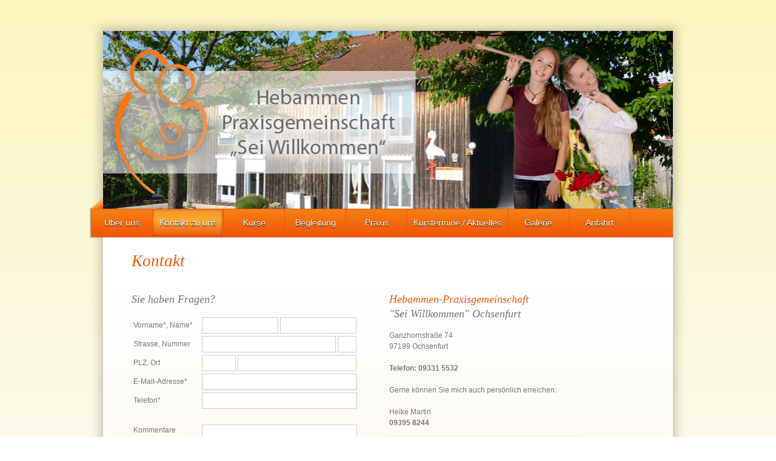

--- FILE ---
content_type: text/html; charset=UTF-8
request_url: https://www.sei-willkommen.de/kontakt.html
body_size: 3058
content:
<!DOCTYPE HTML PUBLIC "-//W3C//DTD HTML 4.01 Transitional//EN" "http://www.w3.org/TR/html4/loose.dtd">
<html>
	<head>
		<title>
			Sei Willkommen - Hebammen in Ochsenfurt
		</title>
		<link rel="shortcut icon" href="/favicon.ico" type="image/x-icon">
		<link rel="icon" href="/favicon.ico" type="image/x-icon">
		<meta name="description" content="Sei Willkommen! Ihre Hebamme in Ochsenfurt, nähe Würzburg. Wir freuen uns auf Sie! Heike Martin mit Praxisteam">
		<meta name="keywords" content="geburtsvorbereitung, geburtsbegleitung, hebammen, sei willkommen, geburtsvorbereitungskurse, pekip, yoga, schwangerschaft, babyschwimmen" >
		<meta http-equiv="Content-Type" content="text/html; charset=utf-8">
		<link rel="stylesheet" href="css/styles.css?v=2018" type="text/css" media="screen" >
		<link rel="stylesheet" href="css/jquery.sbscroller.css" type="text/css" >
		
		<script src="js/jquery-1.7.2.min.js" type="text/javascript"></script>
		<script type="text/javascript" src="js/jquery.sbscroller.js"></script>
		<script type="text/javascript">
			
				
				
				$( document ).ready(function() {
					$(".mobileopener").click(function(){
						$(".mobile").stop().slideToggle();
					});
				});
				
				if($("#sbscroller").length > 0){
					
					$('#sbscroller').sbscroller({
						autohide:true
					});
				}
				
		</script>	
	</head>
	<body>
		<div id='paper'>
			<div id='header'>
				<a href='/' id="clientheader"><img src='/images/header_NEU1_2019.jpg' alt='' width='940' height='293'></a>
				<a href='/' id="mobileheader"><img src='/images/header_hebamme_mobile.jpg' alt=''></a>
			</div>
			<div id='mainnav'>
				<div class='dreieck'></div>
				<ul class='mainmenu client'><li><a href='ueberuns.html' class=''>Über uns</a></li><li><a href='kontakt.html' class='active'>Kontakt zu uns</a></li><li><a href='kurse.html' class=''>Kurse</a></li><li><a href='leistungen.html' class=''>Begleitung</a></li><li><a href='praxis.html' class=''>Praxis</a></li><li><a href='aktuelles.html' class=''>Kurstermine / Aktuelles</a></li><li><a href='babygalerie.html' class=''>Galerie</a></li><li><a href='anfahrt.html' class=''>Anfahrt</a></li></ul><a class='mobileopener' style='font-family: "Helvetica Neue", Helvetica, Arial;color:#fff;'><div>Navigation</div>
	<span></span>
	<span></span>
	<span></span>
</a><ul class='mainmenu mobile'><li><a href='/'>Startseite</a></li><li><a href='ueberuns.html' class=''>Über uns</a><ul class='submenu'></ul></li><li><a href='kontakt.html' class='active'>Kontakt zu uns</a><ul class='submenu'></ul></li><li><a href='kurse.html' class=''>Kurse</a><ul class='submenu'><li><a href='kurse_geburtsvorbereitung.html' class=''>Geburtsvorbereitung</a></li><li><a href='kurse_yoga.html' class=''>Yoga in der Schwangerschaft</a></li><li><a href='kurse_saeuglingspflege.html' class=''>Säuglingspflegekurs</a></li><li><a href='kurse_rueckbildungsgymnastik.html' class=''>Rückbildungsgymnastik</a></li><li><a href='kurse_wirbel.html' class=''>Kurse für Mütter nach der Rückbildung</a></li><li><a href='kurse_babymassage.html' class=''>Babymassage</a></li><li><a href='kurse_pekip.html' class=''>PEKIP</a></li><li><a href='kurse_musik.html' class=''>Musik für die Kleinsten</a></li><li><a href='kurse_beikost.html' class=''>Einführung der Beikost</a></li></ul></li><li><a href='leistungen.html' class=''>Begleitung</a><ul class='submenu'><li><a href='leistungen_homoeopathie.html' class=''>Homöopathie</a></li><li><a href='leistungen_akupunktur.html' class=''>Akupunktur</a></li><li><a href='leistungen_fussreflexzonenmassage.html' class=''>Fußreflexzonenmassage</a></li><li><a href='leistungen_aromatherapie.html' class=''>Aromatherapie</a></li><li><a href='leistungen_schuesslersalze.html' class=''>Schüsslersalze</a></li><li><a href='leistungen_bachblueten.html' class=''>Bachblüten</a></li><li><a href='leistungen_laser.html' class=''>Softlaser Behandlung</a></li><li><a href='leistungen_kinesio.html' class=''>Kinesio-Taping</a></li></ul></li><li><a href='praxis.html' class=''>Praxis</a><ul class='submenu'></ul></li><li><a href='aktuelles.html' class=''>Kurstermine / Aktuelles</a><ul class='submenu'></ul></li><li><a href='babygalerie.html' class=''>Galerie</a><ul class='submenu'></ul></li><li><a href='anfahrt.html' class=''>Anfahrt</a><ul class='submenu'></ul></li></ul>			</div>
			<div id='container'>
								<div id='content' class='nomenu wide'>		
					<h1>
						Kontakt
					</h1>
					<div class='spalte1 bigspalte'>	
						<p>
							<h2 style='color:#757575;'>Sie haben Fragen?</h2>
												
					<form action='' method='POST'>
						<table style='padding-left:0px;margin-left:0px;' class='contentspalte'  style='position:relative;z-index:90;'>
							<tr>
							<td valign='middle' class='buchung_label label_first'>
								Vorname*, Name*
							</td>
							<td valign='middle' class='buchung_label'>
								<input type='text' name='vorname' class='buchung_text' value='' style='width:120px;'>
								<input type='text' name='nachname' class='buchung_text' value='' style='width:120px;'>							</td>
						</tr>
							<tr>
							<td valign='middle' class='buchung_label'>
								Strasse, Nummer
							</td>
							<td valign='middle' class='buchung_label'>
								<input type='text' name='strasse' class='buchung_text' style='width:215px;' value=''>
								<input type='text' name='nummer' class='buchung_text' style='width:25px;' value=''>							</td>
						</tr>
							<tr>
							<td valign='middle' class='buchung_label'>
								PLZ, Ort
							</td>
							<td valign='middle' class='buchung_label'>
								<input type='text' name='plz' class='buchung_text' style='width:50px;' value=''>
								<input type='text' name='ort' class='buchung_text' style='width:190px;' value=''>							</td>
						</tr>
							<tr>
							<td valign='middle' class='buchung_label'>
								E-Mail-Adresse*
							</td>
							<td valign='middle' class='buchung_label'>
								<input type='text' name='email' class='buchung_text' style='width:250px;' value=''>							</td>
						</tr>
						<tr>
							<td valign='middle' class='buchung_label'>
								Telefon*
							</td>
							<td valign='middle' class='buchung_label'>
								<input type='text' name='tele' class='buchung_text' style='width:250px;' value=''>							</td>
						</tr>	
						
						
						
						<!--
						<tr>
							<td valign='middle' class='buchung_label'>
								&nbsp;
							</td>
							<td valign='middle' class='buchung_label'>
								<input type='radio' name='kontaktart' value='email' checked> Bitte antworten Sie mir per E-Mail								<br>
								<input type='radio' name='kontaktart' value='telefon'> Bitte rufen Sie mich zur�ck							</td>
						</tr>	
						-->						
							<tr>
								<td valign='middle' class='buchung_label' colspan='2'>
									&nbsp;
								</td>
							</tr>
							
							<tr>
							<td valign='top' class='buchung_label'>
								Kommentare<br>
								und Anfragen
							</td>
							<td valign='top' class='buchung_label'>
								<textarea name='kommentar' class='buchung_area' style='width:250px;height:100px;'></textarea>							</td>
						</tr>
						
						
						<tr>
							<td valign='middle' class='buchung_label' colspan='2'>
								&nbsp;
							</td>
						</tr>
						
						<tr>
<td valign='middle' class='buchung_label' colspan='2' style='font-size:0.9em;'>
<input type='checkbox' name='datenschutz' class='buchung_text'>&nbsp;Ich habe die <a href='/datenschutz.html'>Datenschutzerkl&auml;rung</a> zur Kenntnis genommen und bin damit einverstanden, dass die Hebammen-Praxisgemeinschaft meine pers&ouml;nlichen Daten wegen angefragten Kursen direkt per Mail an die zust&auml;ndigen Kursleiter weiterleitet.*.<br><br>Hinweis: Sie k&ouml;nnen Ihre Einwilligung jederzeit f&uuml;r die Zukunft per <a href='mailto:info@sei-willkommen.de'>E-Mail</a> widerrufen.
<br><br>
<em>Mit * markierte Felder sind Pflichtfelder. Alle anderen Angaben sind freiwillig.</em>
<br>&nbsp;
</td>
</tr>
						
						
						<tr>
							<td valign='middle' class='buchung_label' colspan='2'>
								&nbsp;
							</td>
						</tr>
						
						<!--
						<tr>
							<td valign='top' class='buchung_label'>
								Wichtig*
							</td>
							<td valign='top' class='buchung_label'>
								<input type='checkbox' name='agb' value='on'> Ich habe die <a href='kontakt_agb.html'>AGB</a> und die <a href='kontakt_hausordnung.html'>Hausordnung</a> gelesen und akzeptiere diese.
							</td>
						</tr>	
						-->
							
							
							
							
							<tr>
								<td valign='middle' class='buchung_label'>
									&nbsp;
								</td>
								<td valign='middle' class='buchung_label'>
									<input type='submit' name='submit' value='Anfrage absenden'>
								</td>
							</tr>
							
						</table>
					</form>
											</p>
					</div>
					<div class='spalte2' style="width:360px;">
						
						<p>
							<h2 style='margin-bottom:0px;'>Hebammen-Praxisgemeinschaft</h2>
							<h2 style='color:#757575;'>"Sei Willkommen" Ochsenfurt</h2>

							Ganzhornstraße 74<br>
							97199 Ochsenfurt <br><br>
							<b>Telefon: 09331 5532 </b>
							<br>
							&nbsp;
							
							<br>
							Gerne können Sie mich auch persönlich erreichen:
							<br><br>
							<table cellpadding=0 cellspacing=0>
								<tr>
									<td style='padding-right:25px;'>
										Heike Martin<br>             
										<b>09395 8244</b>              
									</td>
									
								</tr>
							</table>
							
						</p>
						
						<p>	
							<img src='images/IMG_7998.jpg' width='300' style='' class='rahmen' />
						</p>	
					</div>	
					
					<div style='clear:left;'></div>
					
					
					
				</div>	
								
				
				
				<div class='clear'></div>
			</div>
		</div>
		<div id='footermenu'>
			<a href='startseite.html'>Startseite</a>
			<a href='kontakt.html'>Kontakt</a>
			<a href='impressum.html'>Impressum</a>
			<a href='datenschutz.html'>Datenschutz</a>
		</div>
	</body>
</html>


--- FILE ---
content_type: text/css
request_url: https://www.sei-willkommen.de/css/styles.css?v=2018
body_size: 18364
content:
			body{
				padding-bottom:40px;
				background: #faf5be; /* Old browsers */
/* IE9 SVG, needs conditional override of 'filter' to 'none' */
background: url([data-uri]);
background: -moz-linear-gradient(top, #faf5be 0%, #ffffff 90%, #ffffff 100%); /* FF3.6+ */
background: -webkit-gradient(linear, left top, left bottom, color-stop(0%,#faf5be), color-stop(90%,#ffffff), color-stop(100%,#ffffff)); /* Chrome,Safari4+ */
background: -webkit-linear-gradient(top, #faf5be 0%,#ffffff 90%,#ffffff 100%); /* Chrome10+,Safari5.1+ */
background: -o-linear-gradient(top, #faf5be 0%,#ffffff 90%,#ffffff 100%); /* Opera 11.10+ */
background: -ms-linear-gradient(top, #faf5be 0%,#ffffff 90%,#ffffff 100%); /* IE10+ */
background: linear-gradient(top, #faf5be 0%,#ffffff 90%,#ffffff 100%); /* W3C */
filter: progid:DXImageTransform.Microsoft.gradient( startColorstr='#faf5be', endColorstr='#ffffff',GradientType=0 ); /* IE6-8 */
				
				background-repeat:no-repeat;
			}
			
			#paper{
			
				border:1px solid #ccc;
				max-width: 940px;
				width:98%;
				background-color:#fff;
				padding-bottom:50px;
				margin-left:auto;
				margin-right:auto;
				margin-top:50px;
				
				-webkit-box-shadow: 0px 0px 15px 5px rgba(0, 0, 0, 0.2);
-moz-box-shadow: 0px 0px 15px 5px rgba(0, 0, 0, 0.2);
box-shadow: 0px 0px 15px 5px rgba(0, 0, 0, 0.2); 

				background: rgb(255,255,255); /* Old browsers */
/* IE9 SVG, needs conditional override of 'filter' to 'none' */
background: url([data-uri]);
background: -moz-linear-gradient(top, rgba(255,255,255,1) 0%, rgba(255,255,255,1) 40%, rgba(254,245,230,1) 100%); /* FF3.6+ */
background: -webkit-gradient(linear, left top, left bottom, color-stop(0%,rgba(255,255,255,1)), color-stop(40%,rgba(255,255,255,1)), color-stop(100%,rgba(254,245,230,1))); /* Chrome,Safari4+ */
background: -webkit-linear-gradient(top, rgba(255,255,255,1) 0%,rgba(255,255,255,1) 40%,rgba(254,245,230,1) 100%); /* Chrome10+,Safari5.1+ */
background: -o-linear-gradient(top, rgba(255,255,255,1) 0%,rgba(255,255,255,1) 40%,rgba(254,245,230,1) 100%); /* Opera 11.10+ */
background: -ms-linear-gradient(top, rgba(255,255,255,1) 0%,rgba(255,255,255,1) 40%,rgba(254,245,230,1) 100%); /* IE10+ */
background: linear-gradient(top, rgba(255,255,255,1) 0%,rgba(255,255,255,1) 40%,rgba(254,245,230,1) 100%); /* W3C */
filter: progid:DXImageTransform.Microsoft.gradient( startColorstr='#ffffff', endColorstr='#fef5e6',GradientType=0 ); /* IE6-8 */
				
			
			
			}	
			
			img{
				max-width: 100%;
			}
			
			#header{
				background-color:#fff;
				height:293px;
				position:relative;
				z-index:2;
			}
			
			#header a{
				text-decoration: none;
			}
			
			#header a img{
				max-width: 940px;
				width:100%;
				border:none;
				height:auto;
			}
			
			#mainnav{
				position:relative;
				z-index:1;
				margin-left:-20px;
				width:959px;
				height:45px;
				background-color:red;
				
				border:1px solid #F05508;
				border-right:none;
					
				-webkit-box-shadow: -1px 0px 1px 1px rgba(0, 0, 0, 0.2);
-moz-box-shadow: -1px 0px 1px 0px rgba(0, 0, 0, 0.2);
box-shadow: -1px 0px 1px 1px rgba(0, 0, 0, 0.2); 
			

				background: #f58014; /* Old browsers */
/* IE9 SVG, needs conditional override of 'filter' to 'none' */
background: url([data-uri]);
background: -moz-linear-gradient(top, #f58014 0%, #f05508 100%); /* FF3.6+ */
background: -webkit-gradient(linear, left top, left bottom, color-stop(0%,#f58014), color-stop(100%,#f05508)); /* Chrome,Safari4+ */
background: -webkit-linear-gradient(top, #f58014 0%,#f05508 100%); /* Chrome10+,Safari5.1+ */
background: -o-linear-gradient(top, #f58014 0%,#f05508 100%); /* Opera 11.10+ */
background: -ms-linear-gradient(top, #f58014 0%,#f05508 100%); /* IE10+ */
background: linear-gradient(top, #f58014 0%,#f05508 100%); /* W3C */
filter: progid:DXImageTransform.Microsoft.gradient( startColorstr='#f58014', endColorstr='#f05508',GradientType=0 ); /* IE6-8 */
				
			}
			
			#mainnav .dreieck{
				position:absolute;
				width:25px;
				height:21px;
				top:-20px;
				left:-2px;
				z-index:1;
				background-image: url(../images/dreieck_shadow.png);
				background-repeat: no-repeat;
			}
			
			#subnav .dreieck{
				position:absolute;
				width:20px;
				height:21px;
				top:-29px;
				left:-2px;
				z-index:1;
				background-image: url(../images/dreieck.png);
				background-repeat: no-repeat;
			}
			
			#subnav{
				position:relative;
				float:left;
				width:175px;
				margin-right:55px;
				border-left:1px solid #F05508;
				margin-top:25px;
				margin-left:-20px;
				min-height:300px;
				border-top:10px solid #F05508;
				
				
				-webkit-box-shadow: 0px 0px 1px 1px rgba(0, 0, 0, 0.2);
-moz-box-shadow: 0px 0px 1px 0px rgba(0, 0, 0, 0.2);
box-shadow: 0px 0px 1px 1px rgba(0, 0, 0, 0.2); 
				
				
				background: rgb(247,151,40); /* Old browsers */
/* IE9 SVG, needs conditional override of 'filter' to 'none' */
background: url([data-uri]);
background: -moz-linear-gradient(top, rgba(247,151,40,1) 0%, rgba(249,168,50,1) 40%, rgba(240,86,9,1) 100%); /* FF3.6+ */
background: -webkit-gradient(linear, left top, left bottom, color-stop(0%,rgba(247,151,40,1)), color-stop(40%,rgba(249,168,50,1)), color-stop(100%,rgba(240,86,9,1))); /* Chrome,Safari4+ */
background: -webkit-linear-gradient(top, rgba(247,151,40,1) 0%,rgba(249,168,50,1) 40%,rgba(240,86,9,1) 100%); /* Chrome10+,Safari5.1+ */
background: -o-linear-gradient(top, rgba(247,151,40,1) 0%,rgba(249,168,50,1) 40%,rgba(240,86,9,1) 100%); /* Opera 11.10+ */
background: -ms-linear-gradient(top, rgba(247,151,40,1) 0%,rgba(249,168,50,1) 40%,rgba(240,86,9,1) 100%); /* IE10+ */
background: linear-gradient(top, rgba(247,151,40,1) 0%,rgba(249,168,50,1) 40%,rgba(240,86,9,1) 100%); /* W3C */
filter: progid:DXImageTransform.Microsoft.gradient( startColorstr='#f79728', endColorstr='#f05609',GradientType=0 ); /* IE6-8 */
				
			}
			
			#content{
				float:left;
				color:#757575;
				font-family:"Helvetica Neue", Helvetica, Arial;
				font-size:12px;
				line-height:18px;
				width:500px;
			}
			
			#rightbar{
				float:left;
				margin-left:3%;
				width:18%;
				padding-left:25px;
				border-left:1px solid #F05508;
				min-height:300px;
				color:#757575;
				font-family:"Helvetica Neue", Helvetica, Arial;
				font-size:12px;
				line-height:18px;
				margin-top:21px;
				-webkit-box-sizing: border-box;
				-moz-box-sizing: border-box;
				box-sizing: border-box;
				
			}
			
			#content h1, #rightbar h1{
				font-size:27px;
				line-height:42px;
				font-weight:normal;
				font-family: "Georgia";
				font-style: italic;
				color:#F05508;
			}
			
			#rightbar h1{
				line-height:0px;
				margin-bottom:33px;
			}
			
			#rightbar h6{
				margin-top:20px;
				font-size:27px;
				font-weight:normal;
				font-family: "Georgia";
				font-style: italic;
				color:#F05508;
				line-height:0px;
				margin-bottom:33px;
			}
			
			.clear{
				clear:both;
			}
			
			#mainnav ul{
				list-style-type:none;
				margin:0px !important;
				padding:0px !important;
			}
			
			#mainnav ul li {
				float: left;
				margin-left:0px;
			}
			
			#mainnav ul li a{
				display:block;
				line-height:45px;
				color:#ffffff;
				font-family:"Helvetica Neue", Helvetica, Arial;
				font-size:14px;
				padding-left:10px;
				padding-right:10px;
				min-width:80px;
				text-align:center;
				text-decoration: none;
				border-left:1px solid #F05508;
				text-shadow: 0px 1px 0px #000;
filter: dropshadow(color=#c64709, offx=0, offy=1); 
			}
			
			#mainnav ul li a:hover, #mainnav ul li a.active{
			
				text-indent: 1px;
			
				background: rgb(247,151,40); /* Old browsers */
/* IE9 SVG, needs conditional override of 'filter' to 'none' */
background: url([data-uri]);
background: -moz-linear-gradient(top, rgba(247,151,40,1) 0%, rgba(249,168,50,1) 40%, rgba(240,86,9,1) 100%); /* FF3.6+ */
background: -webkit-gradient(linear, left top, left bottom, color-stop(0%,rgba(247,151,40,1)), color-stop(40%,rgba(249,168,50,1)), color-stop(100%,rgba(240,86,9,1))); /* Chrome,Safari4+ */
background: -webkit-linear-gradient(top, rgba(247,151,40,1) 0%,rgba(249,168,50,1) 40%,rgba(240,86,9,1) 100%); /* Chrome10+,Safari5.1+ */
background: -o-linear-gradient(top, rgba(247,151,40,1) 0%,rgba(249,168,50,1) 40%,rgba(240,86,9,1) 100%); /* Opera 11.10+ */
background: -ms-linear-gradient(top, rgba(247,151,40,1) 0%,rgba(249,168,50,1) 40%,rgba(240,86,9,1) 100%); /* IE10+ */
background: linear-gradient(top, rgba(247,151,40,1) 0%,rgba(249,168,50,1) 40%,rgba(240,86,9,1) 100%); /* W3C */
filter: progid:DXImageTransform.Microsoft.gradient( startColorstr='#f79728', endColorstr='#f05609',GradientType=0 ); /* IE6-8 */

				-webkit-box-shadow: inset 0px 0px 5px 0px rgba(0, 0, 0, 0.3);
-moz-box-shadow: inset 0px 0px 5px 0px rgba(0, 0, 0, 0.3);
box-shadow: inset 0px 0px 5px 0px rgba(0, 0, 0, 0.3); 
				
				border-left:1px solid #F05508;
				border-right:1px solid #F05508;
				

			}
			
			#mainnav ul li:last-child a{
				border-right:1px solid #F05508;
			}
			
			#mainnav ul li:first-child a, #mainnav ul li:first-child a:hover{
				border-left:none;
				
			}
			
			#rightbar div.item{
				padding-bottom:10px;
				padding-top:5px;
				border-bottom:1px solid #ccc;
				margin:0px;
			}
			
			#subnav ul{
				margin-left:0px;
				padding-left:0px;
				list-style-type: none !important;
			}
			
			#subnav ul li{
				margin-left:0px;
				border-bottom:1px solid #F05508;
				padding-bottom:3px; 
			}
			
			#subnav ul li a{
				display:block;
				line-height:25px;
				color:#ffffff;
				font-family:"Helvetica Neue", Helvetica, Arial;
				font-size:12px;
				padding-right:10px;
				text-decoration:none;
				text-shadow: 0px 1px 3px #000;
				text-align:right;
			}
			
			.nomenu{
				margin-left:5%;
				width:60% !important;
			}
			
			.semiwide{
				width:75% !important;
			}
			
			.wide{
				width:90% !important;
			}
			
			.spalte1, .spalte2{
				width:280px;
				float:left;
				margin-right:25px;
			}
			
			.spalte2{
				margin-right:0px;
			}
			
			.bigspalte{
				width:400px;
			}
			
			#content h2{
				font-weight:normal;
				font-family: "Georgia";
				font-style: italic;
				color:#F05508;
				line-height:24px;
				margin-top:0px;
			}
			
			#content .item{
				padding-bottom:25px;
				padding-top:15px;
				border-bottom:1px solid #ccc;
			}
			
			#content .item div img{
				margin-top:3px;
			}
			
			.buchung_label{
				padding-right:5px;
			}
			
			.buchung_text, .buchung_area{
				border:1px solid #ccc;
				padding-left:3px;
				padding-right:1px;
				padding-top:5px;
				padding-bottom:5px;
			}
			
			#content iframe{
				padding:1px;
				border:1px solid #ccc;
				background-color: #fff;
			}
			
			#footermenu{
				max-width: 940px;
				width:98%;
				margin-left:auto;
				margin-right:auto;
				margin-top:15px;
				text-align:right;
			}
			
			#footermenu a{
				font-size:11px;
				color:#F05508;
				font-family:"Helvetica Neue", Helvetica, Arial;
				margin-right:15px;
			}
			
			#content a, .item a{
				color:#F05508;
			}
			
			.anfahrt li{
				padding-bottom:10px;
			}
			
			.praxis, .team{
				margin-left:15%;
			}
			
			.team .spalte1{
				width:55%;
				margin-right:5%;
			}
			
			.team .spalte2{
				width:40%;
				overflow:visible;
			}
			
			.team .spalte2 img{
				float: right;
			}
			
			.team .spalte1_1{
				width: 45%;
			    float: left;
			    margin-right: 5%;
			}
			
			.team .spalte2_1{
				width: 45%;
			    float: left;
			    margin-right: 0%;
			    margin-left: 5%;
			}
			
			.team hr{
				height:10px;
				border:none;
				outline:none;
				border-collapse: inherit;
				border-bottom-style: hidden;
				border-bottom:1px solid #ccc;
				width:90%;
				margin-right:auto;
				margin-left: auto;
				margin-bottom:20px;
			}
			
			.praxis img, .team img{
				padding:5px;
				margin-top:0px !important;
				background-color:#fff;
				border:1px solid #e9e9e9;
				
			}
			
			.rahmen{
				padding:5px;
				margin-top:0px !important;
				background-color:#fff;
				border:1px solid #e9e9e9;
			}
			
			a img{
				
			}
			
			blockquote{
				font-weight:normal;
				font-family: "Georgia";
				font-size:18px;
				font-style: italic;
			}
			

.mainmenu.mobile,
.mobileopener{
	display: none;
}

#mobileheader{
	display: none;
}


			
@media only screen and (max-width: 1000px) {
	#mainnav{
		margin-left: 0px;
		width:100%;
	}
	
	#header{
		height:auto;
	}
}			


@media only screen and (max-width: 950px) {
	
	.semiwide{
		width:90% !important;
		margin-left:5%;
	}
	
	#subnav{
		display: none;
	}
	
	.mainmenu.client{
		display: none;
	}
	
	.mobileopener{
		float:right;
		margin-right:20px;
		line-height: 45px;
		display:block;
		margin-top:12px;
		cursor: pointer;
		display:block;		
	}
	
	.mobileopener div{
		float:right;
		left:-50px;
		top:-12px;
		display: inline-block;	
		position: relative;
		cursor: pointer;
	}	
	
	.mobileopener span{
		width:30px;
		height:3px;
		background-color:white;
		display:block;
		position: relative;
		margin-bottom:5px;	
		right:0px;
		left:40px;
		cursor: pointer;
	}
	
	.mainmenu.mobile{
		position: absolute;
		display: none;
		left:-1px;
		top:45px;
		width:100%;
		z-index: 99999999;
		border-top:1px solid #fff;
	}
	
	#mainnav ul li{
		float:none;
		display: block;
		-webkit-box-sizing: border-box;
		-moz-box-sizing: border-box;
		box-sizing: border-box;
	}
	
	#mainnav ul li a{
		display: block;
		width:100%;
		-webkit-box-sizing: border-box;
		-moz-box-sizing: border-box;
		box-sizing: border-box;
	}	
	
	#mainnav ul.mobile li a{
		text-align: left;
		background-color:#F05508;
		border-left: none !important;
		text-indent: 2em;
	}
	
	#mainnav ul.mobile li ul li a{
		text-indent: 4em;
	}
	
	img.rahmen{
		max-width: 33%;
		height:auto;
	}
	
	#footermenu{
		text-align: center;
	}
}	

@media only screen and (max-width: 800px) {
	.nomenu{
		width:90% !important;
	}
	
	#rightbar{
		width:90% !important;
	}
	
	#sbscroller{
		width:100% !important;
	}
}	

@media only screen and (max-width: 600px) {
	
	.team .spalte2 img{
		float: none;
	}
	
	.spalte1,
	.spalte2{
		width:95% !important;
		height:auto;
		float:none;	
	}
	
	
	.team .spalte1,
	.team .spalte2{
		width:90%;
		height:auto;
		float:none;	
	}
	
	.team .spalte1_1,
	.team .spalte2_1{
		clear:both;
		width:90%;
		height:auto;
		float:none;	
		margin-left:0em;
		margin-right:0em;
	}
	
	#clientheader{
		display: none;
	}
	
	#mobileheader{
		display: block;
	}

	img.rahmen{
		width: 100%;
		max-width: 95% !important;
		height:auto;
		float:none !important;
		margin-left: 0em !important;
		margin-right:0em !important;
		margin-bottom:2em;
	}
	
	#sbscroller{
		width:100% !important;
		overflow: auto !important;
		height: auto !important;
	}
	
	.hinput{
		text-align: center;
		float:none !important;
		display: block;
		margin-bottom:2em;
	}
	
	table.contentspalte tr td{
		display: block;
	}
}

--- FILE ---
content_type: text/css
request_url: https://www.sei-willkommen.de/css/jquery.sbscroller.css
body_size: 435
content:
.scroll-content {position:absolute;top:0;left:0;padding-right:15px;}
.scroll-pane{position:relative;margin-top:15px;}
.slider-wrap{position:absolute;right:0;top:0;background-color:lightgrey;width:5px;}
.slider-vertical{position:relative;height:100%}
.ui-slider-handle{background-color:darkgray;width:5px;height:10px;margin:0 auto;display:block;position:absolute;}
.ui-slider-handle img{border:none}
.scrollbar-top{position:absolute;top:0;}
.scrollbar-bottom{position:absolute;bottom:0;}
.scrollbar-grip{position:absolute;top:50%;}

--- FILE ---
content_type: text/javascript
request_url: https://www.sei-willkommen.de/js/jquery.sbscroller.js
body_size: 7731
content:
//jQuery vertical scroller plugin v1.6
//Author: Simon Battersby, www.simonbattersby.com 
//Documentation: http://www.simonbattersby.com/blog/vertical-scrollbar-plugin-using-jquery-ui-slider/


(function( $ ){

  $.fn.sbscroller = function( options ) {  

    var settings = {//defaults
	handleImage : false,
	handleTopImage : false,
	handleBottomImage : false,
	handleGripImage : false,
	mousewheel : false,
	autohide : false
    };
	
	return this.each(function() { 
	  if (options === 'refresh') {
		 $.extend( settings, $(this).data() );//include any previously stored options for this scroll pane
		 if (!$(this).hasClass('scroll-pane')){//traps the case where refresh has been called on slider that has not been set up
			  $(this).addClass('scroll-pane').data(options);//add a class and store the options as data against the element in case they are needed later
			  $(this).children().wrapAll('<div class="scroll-content"/>');
		 }
		 setSlider($(this));
	  }
	
      else {
		  if ( options ) { 
			$.extend( settings, options );
		  }
		  $(this).addClass('scroll-pane').data(options);//add a class and store the options as data against the element in case they are needed later
		  $(this).children().wrapAll('<div class="scroll-content"/>');
		  setSlider($(this));
	  }
	  
    });
	
	function setSlider($scrollpane){
		
		//change the main div to overflow-hidden as we can use the slider now
		$scrollpane.css('overflow','hidden');
		
		//compare the height of the scroll content to the scroll pane to see if we need a scrollbar
		var difference = $scrollpane.find('.scroll-content').height()-$scrollpane.height();//eg it's 200px longer
		$scrollpane.data('difference',difference); 
		
		if(difference<=0 && $scrollpane.find('.slider-wrap').length>0)//scrollbar exists but is no longer required
			{
				$scrollpane.find('.slider-wrap').remove();//remove the scrollbar
				$scrollpane.find('.scroll-content').css({top:0});//and reset the top position
			}
		
		if(difference>0)//if the scrollbar is needed, set it up...
			{
			   var proportion = difference / $scrollpane.find('.scroll-content').height();//eg 200px/500px
			
			   var handleHeight = Math.round((1-proportion)*$scrollpane.height());//set the proportional height - round it to make sure everything adds up correctly later on
			   handleHeight -= handleHeight%2; 
			
			   //if the slider has already been set up and this function is called again, we may need to set the position of the slider handle
			   var contentposition = $scrollpane.find('.scroll-content').position();	
			   var sliderInitial = 100*(1-Math.abs(contentposition.top)/difference);
			
			   
			   if($scrollpane.find('.slider-wrap').length==0)//if the slider-wrap doesn't exist, insert it and set the initial value
				   {
					  $scrollpane.append('<\div class="slider-wrap" ><\div class="slider-vertical"><\/div><\/div>');//append the necessary divs so they're only there if needed
					  sliderInitial = 100;
				   }
			   
			   	$scrollpane.find('.slider-wrap').height(Math.round($scrollpane.height()));//set the height of the slider bar to that of the scroll pane

			   
			   //set up the slider 
			   $scrollpane.find('.slider-vertical').slider({
				  orientation: 'vertical',
				  min: 0,
				  max: 100,
				  value: sliderInitial,
				  slide: function(event, ui) {
					 var topValue = -((100-ui.value)*difference/100);
					 $scrollpane.find('.scroll-content').css({top:topValue});//move the top up (negative value) by the percentage the slider has been moved times the difference in height
				  },
				  change: function(event, ui) {
				  var topValue = -((100-ui.value)*($scrollpane.find('.scroll-content').height()-$scrollpane.height())/100);//recalculate the difference on change
					 $scrollpane.find('.scroll-content').css({top:topValue});//move the top up (negative value) by the percentage the slider has been moved times the difference in height
				  }	  
			   });
			
			   //set the handle height and bottom margin so the middle of the handle is in line with the slider
			   $scrollpane.find(".ui-slider-handle").css({height:handleHeight,'margin-bottom':-0.5*handleHeight});
			   var origSliderHeight = $scrollpane.height();//read the original slider height
			   var sliderHeight = origSliderHeight - handleHeight ;//the height through which the handle can move needs to be the original height minus the handle height
			   var sliderMargin =  (origSliderHeight - sliderHeight)*0.5;//so the slider needs to have both top and bottom margins equal to half the difference
			   $scrollpane.find(".ui-slider").css({height:sliderHeight,'margin-top':sliderMargin});//set the slider height and margins
			   $scrollpane.find(".ui-slider-range").css({top:-sliderMargin});//position the slider-range div at the top of the slider container
			   
			   //create elements to hold the images for the scrollbar handle if needed
			   if(settings.handleTopImage) $scrollpane.find(".ui-slider-handle").css({backgroundImage:'url('+settings.handleImage+')',backgroundRepeat:'repeat-y'});
			   if(settings.handleTopImage) $scrollpane.find(".ui-slider-handle").append('<img class="scrollbar-top" src="'+settings.handleTopImage+'"/>');
			   if(settings.handleBottomImage) $scrollpane.find(".ui-slider-handle").append('<img class="scrollbar-bottom" src="'+settings.handleBottomImage+'"/>');
			   if(settings.handleGripImage) {
				   $scrollpane.find(".ui-slider-handle").append('<img class="scrollbar-grip" src="'+settings.handleGripImage+'"/>');	
				   $scrollpane.find('.scrollbar-grip').load(function(){//wait till the image loads for Webkit
					   $scrollpane.find(".scrollbar-grip").css({marginTop:-1*Math.round(0.5*$scrollpane.find(".scrollbar-grip").height()+0.5)+'px'});
				   });
			   }
			}//end if
			 
		 //code for clicks on the scrollbar outside the slider
		$(".ui-slider").click(function(event){//stop any clicks on the slider propagating through to the code below
			event.stopPropagation();
		});
	   
		$(".slider-wrap").click(function(event){//clicks on the wrap outside the slider range
			var offsetTop = $(this).offset().top;//read the offset of the scroll pane
			var clickValue = (event.pageY-offsetTop)*100/$(this).height();//find the click point, subtract the offset, and calculate percentage of the slider clicked
			$(this).find(".slider-vertical").slider("value", 100-clickValue);//set the new value of the slider
		}); 
	
		 
		//additional code for mousewheel
		if($.fn.mousewheel){			
			$scrollpane.unmousewheel();//remove any previously attached mousewheel events
			$scrollpane.mousewheel(function(event, delta){
				var speed = Math.round(5000/$scrollpane.data('difference'));
				if (speed <1) speed = 1;
				if (speed >100) speed = 100;
				var sliderVal = $(this).find(".slider-vertical").slider("value");//read current value of the slider
				
				sliderVal += (delta*speed);//increment the current value
		 
				$(this).find(".slider-vertical").slider("value", sliderVal);//and set the new value of the slider
				
				event.preventDefault();//stop any default behaviour
			});
		}
		
		//autohide
		if(settings.autohide){
			
			
			
			   if (!$scrollpane.find(".slider-wrap").hasClass('slider-wrap-active')) $scrollpane.find(".slider-wrap").hide();//only hide if it's not already active - this could be the case if content is added or removed from within the scroll pane
			   
			   
			   
			   $scrollpane.hover(function(){
					$scrollpane.find(".slider-wrap").show().addClass('slider-wrap-active');
					},
					function(){
					
					if($('.slider-vertical a').hasClass('ui-state-active')){
						//alert("gedrueckt");
					}
					else{
						$scrollpane.find(".slider-wrap").hide().removeClass('slider-wrap-active');
					}
					
					
				})
				
				
		}
		
		
	}

  };
})( jQuery );